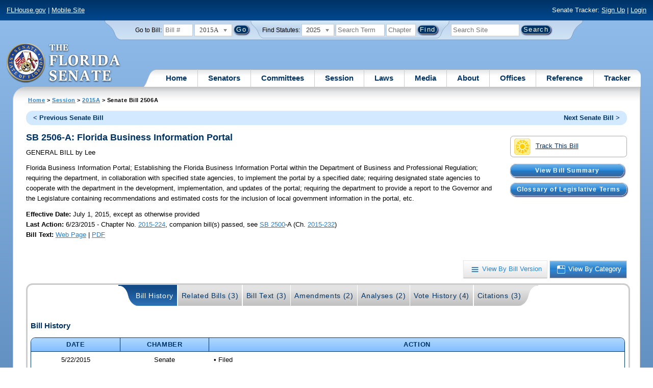

--- FILE ---
content_type: text/html; charset=utf-8
request_url: https://flsenate.gov/Session/Bill/2015A/2506A/?StartTab=Analyses
body_size: 69805
content:
<!DOCTYPE html>

<html class="no-js">

<head>
    <meta charset="utf-8" />
    <link rel="apple-touch-icon" href="/Content/img/apple-touch-icon.png">
    <link rel="apple-touch-icon" sizes="72x72" href="/Content/img/apple-touch-icon-72x72-precomposed.png">
    <link rel="apple-touch-icon" sizes="57x57" href="/Content/img/apple-touch-icon-57x57-precomposed.png">
    <link rel="apple-touch-icon" sizes="114x114" href="/Content/img/apple-touch-icon-114x114-precomposed.png">
    <title>
    Senate Bill 2506A (2015A) - The Florida Senate
</title>
    <link href="/Content/css/styles.css" rel="stylesheet" type="text/css" media="screen" />
    <link href="/Content/css/print.css" rel="stylesheet" type="text/css" media="print" />
    <link href="/Content/css/chosen.css" rel="stylesheet" type="text/css" />
    
    <link href="/Areas/Session/css/billdetails.css" rel="stylesheet" type="text/css" media="all" />
    <link href="/Content/themes/base/all.css" rel="stylesheet" type="text/css" media="screen" />




<script src="/Scripts/GoogleAnalytics.js"></script>

<script>
    initializeGoogleAnalytics('https://www.googletagmanager.com/gtag/js?id=', 'G-8CSBCL4LLF');
</script>

<script>
    initializeGoogleAnalytics('https://www.googletagmanager.com/gtag/js?id=', 'G-ZLT62P38CF');
</script>



</head>
<body>

    <!-- Transparent image to track how many users have JavaScript disabled -->
    <noscript><img src="/usercontent/img/icons/TransparentDot.gif" /></noscript>

    <script src="/Scripts/jquery-3.7.1.js"></script>
<script src="/Scripts/modernizr-2.6.2-respond-1.1.0.min.js"></script>
<script src="/Scripts/jquery.colorbox-min.js"></script>
<script src="/Scripts/jquery.placeholder.js"></script>
<script src="/Scripts/PhotoViewer.js"></script>
<script src="/Scripts/Tracker.js"></script>
<script src="/Scripts/chosen.jquery.js"></script>


    <!-- Htop: begin -->
    <div class="noindex">
        <!--noindex class tells Site Search Crawler to ignore html inside this tag-->

        <p id="skip"><a href="#menu">Skip to Navigation</a> | <a href="#main">Skip to Main Content</a> | <a href="#footer">Skip to Site Map</a></p>

        <div id="htop" class="grid-100 grid-parent clearfix">

            <p class="grid-50"><a href="http://www.flhouse.gov" id="FLHouseLink">FLHouse.gov</a> | <a class="GAMobile" href="/MobileSite">Mobile Site</a></p>
                <p class="grid-50 righttext">Senate Tracker: <a href="/Tracker/Signup">Sign Up</a> | <a href="/Tracker/Login">Login</a> </p>

        </div>
    </div>
    <!-- Htop: end -->
    <!-- Watch Session: end -->
    <div class="grid-container">
        <div class="grid-100">
            <div class="header-container">
                <!-- Search box: begin -->
                <div class="noindex">
                    <!--noindex class tells Site Search Crawler to ignore html inside this tag-->
                    <div id="searchbox">
                        <!--Go to Bill-->
                        <form action="/Session/Bill" method="post" class="form-inline">
                            <input name="__RequestVerificationToken" type="hidden" value="-37Mi77T1DVbPgCV30z53_Xya3TWImE71rYHzZzuhQrXuNSvTqzzKaFWn_uTDB9GTONapeHO0CZxgo9yUOxR85BAMIl24DmKZ1iMN88ptHY1" />
                            <span>
                                <label for="BillNumber">Go to Bill:</label>
                            </span>
                            <input type="search" class="input-mini-em" name="BillNumber" id="BillNumber" placeholder="Bill #">
                            <label class="print" for="billYear">Year:</label>
                                <select name="SessionYear" id="billYear" class="aytdropdown">
                <option value="2026">2026</option>
                <option value="2025">2025</option>
                <option value="2025C">2025C</option>
                <option value="2025B">2025B</option>
                <option value="2025A">2025A</option>
                <option value="2024O">2024 Org.</option>
                <option value="2024">2024</option>
                <option value="2023C">2023C</option>
                <option value="2023">2023</option>
                <option value="2023B">2023B</option>
                <option value="2022A">2022A</option>
                <option value="2022O">2022 Org.</option>
                <option value="2022D">2022D</option>
                <option value="2022C">2022C</option>
                <option value="2022">2022</option>
                <option value="2021B">2021B</option>
                <option value="2021A">2021A</option>
                <option value="2021">2021</option>
                <option value="2020O">2020 Org.</option>
                <option value="2020">2020</option>
                <option value="2019I">2019 I</option>
                <option value="2019">2019</option>
                <option value="2018O">2018 Org.</option>
                <option value="2018">2018</option>
                <option value="2017A">2017A</option>
                <option value="2017">2017</option>
                <option value="2016O">2016 Org.</option>
                <option value="2016">2016</option>
                <option value="2015C">2015C</option>
                <option value="2015B">2015B</option>
                <option value="2015A" selected="selected">2015A</option>
                <option value="2015">2015</option>
                <option value="2014O">2014 Org.</option>
                <option value="2014A">2014A</option>
                <option value="2014">2014</option>
                <option value="2013">2013</option>
                <option value="2012O">2012 Org.</option>
                <option value="2012B">2012B</option>
                <option value="2012">2012</option>
                <option value="2011">2011</option>
                <option value="2010A">2010A</option>
                <option value="2010O">2010 Org.</option>
                <option value="2010C">2010C</option>
                <option value="2010">2010</option>
                <option value="2009B">2009B</option>
                <option value="2009">2009</option>
                <option value="2009A">2009A</option>
                <option value="2008O">2008 Org.</option>
                <option value="2008">2008</option>
                <option value="2007D">2007D</option>
                <option value="2007C">2007C</option>
                <option value="2007B">2007B</option>
                <option value="2007">2007</option>
                <option value="2007A">2007A</option>
                <option value="2006O">2006 Org.</option>
                <option value="2006">2006</option>
                <option value="2005B">2005B</option>
                <option value="2005">2005</option>
                <option value="2004A">2004A</option>
                <option value="2004O">2004 Org.</option>
                <option value="2004">2004</option>
                <option value="2003E">2003E</option>
                <option value="2003D">2003D</option>
                <option value="2003C">2003C</option>
                <option value="2003B">2003B</option>
                <option value="2003A">2003A</option>
                <option value="2003">2003</option>
                <option value="2002O">2002 Org.</option>
                <option value="2002E">2002E</option>
                <option value="2002D">2002D</option>
                <option value="2002">2002</option>
                <option value="2001C">2001C</option>
                <option value="2001B">2001B</option>
                <option value="2001">2001</option>
                <option value="2001A">2000A (Dec.)</option>
                <option value="2000O">2000 Org.</option>
                <option value="2000">2000</option>
                <option value="2000A">2000A (Jan.)</option>
                <option value="1999">1999</option>
                <option value="1998O">1998 Org</option>
                <option value="1998">1998</option>
    </select>


                            <input type="hidden" name="FromGoToBill" value="True" />
                            <input type="submit" value="Go" class="blue button round">
                        </form>
                        <input type="hidden" id="DefaultSessionYear" value="" /> 
                        <!-- Search Statutes -->
                        <form action="/Laws/Statutes" method="post" class="form-inline statuebox">
                            <input name="__RequestVerificationToken" type="hidden" value="3FcRKek-n7BkL7b59G6HDi4a_MaXDN0O0YQ-p7DN9W0bpf15NUjstdDpDWmBiIYTN65y7ZcZqkd7VKZDxkYeCJiLsaixyotaLNXDOgC2hKk1" />
                            <span>Find Statutes:</span>
                            <label class="print" for="statuteYear">Year:</label>
                                <select name="StatuteYear" id="statuteYear" class="aytdropdown">
            <option value="2025">2025</option>
            <option value="2024">2024</option>
            <option value="2023">2023</option>
            <option value="2022">2022</option>
            <option value="2021">2021</option>
            <option value="2020">2020</option>
            <option value="2019">2019</option>
            <option value="2018">2018</option>
            <option value="2017">2017</option>
            <option value="2016">2016</option>
            <option value="2015">2015</option>
            <option value="2014">2014</option>
            <option value="2013">2013</option>
            <option value="2012">2012</option>
            <option value="2011">2011</option>
            <option value="2010">2010</option>
            <option value="2009">2009</option>
            <option value="2008">2008</option>
            <option value="2007">2007</option>
            <option value="2006">2006</option>
            <option value="2005">2005</option>
            <option value="2004">2004</option>
            <option value="2003">2003</option>
            <option value="2002">2002</option>
            <option value="2001">2001</option>
            <option value="2000">2000</option>
            <option value="1999">1999</option>
            <option value="1998">1998</option>
            <option value="1997">1997</option>
    </select>


                            <input type="search" name="StatuteSearchQuery" class="input-small-em" placeholder="Search Term">
                            <label class="print" for="statuteChap">Within Chapter:</label>
                            <input type="search" name="GoToChapter" id="statuteChap" class="input-mini-em" placeholder="Chapter">
                            <input type="submit" value="Find" class="blue button round">
                        </form>

                        <!--Search Flsenate.gov-->
                        <form accept-charset="utf-8" action="/search/results" class="form-inline" method="get">
                            <input type="search" autocomplete="off" class="input-medium-em" name="q" title="search" id="searchQuery" placeholder="Search Site">
                            <input type="submit" value="Search" class="blue button round">
                        </form>
                    </div>
                </div>
                <noscript>
                    <p class="right centertext redtext mar-bot0 width50" style="margin-top:3em;">Javascript must be enabled for site search.</p>
                </noscript>
                <!-- Search box: end -->
                <header class="wrapper clearfix">
                    <h1 class="print">The Florida Senate</h1>
                    <div id="logo">
                        <a href="/" class="logo sealsImg"></a>
                    </div>

                    <!-- Menu:start -->
                    <nav>
                        <ul id="menu">
                            <li class="first">
                                <a href="/">Home</a>
                            </li>

                            <li>
                                <a href="/Senators" class="drop">Senators</a>
                                <div class="dropdown_1column">
                                    <div class="col_1">
                                        <p><a href="/Senators">Senator List</a></p>
                                        <p><a href="/Senators/Find">Find Your Legislators</a></p>
                                        <p><a href="/Senators/Districts">District Maps</a></p>
                                        <p><a href="/Senators/VoteDisclosures">Vote Disclosures</a></p>
                                    </div>
                                </div>
                            </li>

                            <li>
                                <a href="/Committees" class="drop">Committees</a>
                                <div class="dropdown_1column">
                                    <div class="col_1">
                                        <p><a href="/Committees">Committee List</a></p>
                                        <p>
                                            <a href="/Committees/Publications">
                                                Committee<br />
                                                Publications
                                            </a>
                                        </p>
                                    </div>
                                </div>
                            </li>

                            <li>
                                <a href="/Session" class="drop">Session</a>
                                <div class="dropdown_3columns">
                                    <div class="col_1">
                                        <p><a href="/Session/Bills">Bills</a></p>
                                        <p><a href="/Session/Calendars">Calendars</a></p>
                                        <p><a href="/Session/Journals">Journals</a></p>
                                    </div>
                                    <div class="col_1">
                                        <p><a href="/Session/Appropriations">Appropriations</a></p>
                                        <p><a href="/Session/Conferences">Conferences</a></p>
                                        <p><a href="/Session/Reports">Reports</a></p>
                                    </div>
                                    <div class="col_1">
                                        <p><a href="/Session/ExecutiveAppointments">Executive Appointments</a></p>
                                        <p><a href="/Session/ExecutiveSuspensions">Executive Suspensions</a></p>
                                        <p><a href="/Session/Redistricting">Redistricting</a></p>
                                    </div>
                                </div>
                            </li>

                            <li>
                                <a href="/Laws" class="drop">Laws</a>
                                <div class="dropdown_2columns">
                                    <div class="col_1">
                                        <p><a href="/Laws/Statutes">Statutes</a></p>
                                        <p>
                                            <a href="/Search/StatuteSearchTips">
                                                Help Searching<br>
                                                Statutes
                                            </a>
                                        </p>
                                        <p><a href="/Laws/Constitution">Constitution</a></p>
                                    </div>
                                    <div class="col_1">
                                        <p><a href="http://laws.flrules.org/">Laws of Florida <span class="newWindowIco16 commonIco"></span></a></p>
                                        <p><a href="http://www.leg.state.fl.us/cgi-bin/View_Page.pl?Tab=info_center&Submenu=2&File=index.html&Directory=portal/legistore/&Location=app">Order - Legistore <span class="newWindowIco16 commonIco"></span></a></p>
                                    </div>
                                </div>
                            </li>

                            <li>
                                <a href="/Media" class="drop">Media</a>
                                <div class="dropdown_2columns">
                                    <div class="col_1">
                                        <p>
                                            <a href="/Media/VideoSchedule">
                                                Video Broadcast<br>
                                                Schedule
                                            </a>
                                        </p>
                                        <p><a href="/Media/Publications">Publications</a></p>
                                    </div>
                                    <div class="col_1">
                                        <p><a href="/Media/Videos">Videos</a></p>
                                        <p><a href="/Media/Topics">Topics</a></p>
                                    </div>
                                </div>
                            </li>

                            <li>
                                <a href="/About" class="drop">About</a>
                                <div class="dropdown_2columns">
                                    <div class="col_1">
                                        <p><a href="/About/Employment">Employment</a></p>
                                        <p><a href="/About/Accessibility">Accessibility</a></p>
                                    </div>
                                    <div class="col_1">
                                        <p><a href="/About/Visit">Visit Us</a> </p>
                                        <p><a href="/About/Contact">Contact Us</a></p>
                                        <p><a href=" https://senatepages.flsenate.gov/">Page Program</a></p>
                                    </div>
                                </div>
                            </li>

                            <li>
                                <a href="/Offices" class="drop">Offices</a>
                                <div class="dropdown_2columns align_right">
                                    <div class="col_1">
                                        <p><a href="/Offices/President">President's Office </a></p>
                                        <p><a href="/Offices/Majority">Majority Office</a></p>
                                    </div>
                                    <div class="col_1">
                                        <p><a href="/Offices/Minority">Minority Office</a></p>
                                        <p><a href="/Offices/Secretary">Secretary's Office </a></p>
                                    </div>
                                </div>
                            </li>

                            <li>
                                <a href="/Reference" class="drop">Reference</a>
                                <div class="dropdown_2columns align_right">
                                    <div class="col_1">
                                        <p><a href="/Reference/Glossary">Glossary</a></p>
                                        <p><a href="/Reference/FAQ">FAQ</a></p>
                                        <p><a href="/Reference/Help">Help</a></p>
                                        <p><a href="/Reference/Links">Links</a></p>
                                        <p><a href="/Search/SiteSearchTips">Search Tips</a></p>
                                    </div>
                                    <div class="col_1">
                                        <p><a href="/Reference/Publications">Publications</a></p>
                                        <p><a href="/Reference/SenateRules">Rules</a></p>
                                        <p><a href="/Reference/Publications/SenateHandbooks">Handbooks</a></p>
                                        <p><a href="/Reference/AdvisoryOpinions">Advisory Opinions</a></p>
                                        <p><a href="/Reference/PublicRecords">Public Records</a></p>
                                    </div>
                                </div>
                            </li>

                            <li class="last">
                                <a href="/Tracker">Tracker</a>
                                <div class="dropdown_1column align_right">
                                    <div class="col_1">

                                            <p><a href="/Tracker/Login">Login</a></p>
                                            <p><a href="/Tracker/Signup">Sign Up</a></p>
                                        <p><a href="/Tracker/Help">Tracker Help</a></p>
                                    </div>
                                </div>
                            </li>
                        </ul>
                    </nav>
                    <!-- Menu:end -->
                </header>
            </div>
            <div id="main" class="grid-100">
                <div class="main wrapper clearfix">
                    


                    
    <div id="breadcrumbs">
        <a href="/">Home</a> &gt; <a href="/Session">Session</a> &gt; <a href="/Session/Bills/2015A">2015A</a> &gt; Senate Bill 2506A
    </div>

                    

<div class="grid-100">
    

<div id="prevNextBillNav" class="rounded">
    <ul class="inline">
        <li id="prevBill"><a href="/Session/Bill/2015A/2504A/ByCategory" id="prevBillLink" class="left">&lt; Previous Senate Bill</a></li>
                <li id="nextBill" class="right "><a href="/Session/Bill/2015A/2508A/ByCategory" id="nextBillLink">Next Senate Bill &gt;</a> </li>
    </ul>
</div>  <span class="clear"></span>

<div class="right mar1em-bot mar2em-left">
    
    <p class="imgBtn"><a href="/Tracker/Track?key=1_18551" id="trackerLink"><span class="trackIco32 commonIco middle pad-right-half-em"></span>Track This Bill</a></p>
        <p class="pad-top-half-em noPrint"><a class="blue button buttonBig rounded" style="padding: .5em 4.1em;" href="/Committees/BillSummaries/2015A/html/2506">View Bill Summary</a></p>
    <p class="pad-top-half-em noPrint"><a class="blue button buttonBig rounded " href="/Reference/Glossary/">Glossary of Legislative Terms</a></p>
</div>
<h2>SB 2506-A: Florida Business Information Portal</h2>

<p>
    GENERAL BILL
    <span>by</span>
    
Lee</p>
<p class="width80">
    <span>Florida Business Information Portal;</span>  Establishing the Florida Business Information Portal within the Department of Business and Professional Regulation; requiring the department, in collaboration with specified state agencies, to implement the portal by a specified date; requiring designated state agencies to cooperate with the department in the development, implementation, and updates of the portal; requiring the department to provide a report to the Governor and the Legislature containing recommendations and estimated costs for the inclusion of local government information in the portal, etc. 
</p>
<div id="snapshot" class="grid-100 top">
    
    <div class="grid-60 top pad-left0">
        
        <span class="bold">Effective Date: </span><span>July 1, 2015, except as otherwise provided<br></span>
                <span class="bold">Last Action:</span>
        6/23/2015
         -
        Chapter No. <a href= http://laws.flrules.org/2015/224 target="_blank">2015-224</a>, companion bill(s) passed, see <a href="/Session/Bill/2015A/2500">SB 2500</a>-A (Ch. <a href= http://laws.flrules.org/2015/232 target="_blank">2015-232</a>)<br>

        <span class="bold">Bill Text:</span>
        <a href="/Session/Bill/2015A/2506A/BillText/er/HTML" target="_blank" class="lnk_BillTextHTML" data-sessionYear="2015A" data-chamber="Senate">Web Page</a>
                 | 
                <a href="/Session/Bill/2015A/2506A/BillText/er/PDF" target="_blank" class="lnk_BillTextPDF" data-sessionYear="2015A" data-chamber="Senate">PDF</a>
        <br>
    </div>
    

    <div class="grid-40 top">
        
    </div>
</div>

<br class="clear" />
    
    <br class="clear" />
    
    <div class="btn-group noPrint" style="margin-top: -10px">
        <p class="righttext">
            <a id="byVersion" class="btn" title="View By Bill Version" href="/Session/Bill/2015A/2506A/ByVersion"><span class="byVersionB">View By Bill Version</span></a>
            <a id="byCategory" class="btn selected" title="View By Category" href="/Session/Bill/2015A/2506A/ByCategory"><span class="byCategoryW">View By Category</span></a>
        </p>
    </div>
    <div class="tabbox rounded" id="tabContainer">
        <div class="tabBg">
            <ul class="tabs" id="BillPageTabNavigation">
                <li class="first"><a class="selected" href="/Session/Bill/2015A/2506A/?StartTab=BillHistory#BillHistory" id="optionBillHistory" data-default="true" data-name="BillHistory" data-contentdiv="tabBodyBillHistory">Bill History</a></li>
                <li><a href="/Session/Bill/2015A/2506A/?StartTab=RelatedBills#RelatedBills" id="optionRelatedBills" data-default="false" data-name="RelatedBills" data-contentdiv="tabBodyRelatedBills">Related Bills (3)</a></li>
                <li><a href="/Session/Bill/2015A/2506A/?StartTab=BillText#BillText" id="optionBillText" data-default="false" data-name="BillText" data-contentdiv="tabBodyBillText">Bill Text (3)</a></li>
                <li><a href="/Session/Bill/2015A/2506A/?StartTab=Amendments#Amendments" id="optionAmendments" data-default="false" data-name="Amendments" data-contentdiv="tabBodyAmendments">Amendments (2)</a></li>
                <li><a href="/Session/Bill/2015A/2506A/?StartTab=Analyses#Analyses" id="optionAnalyses" data-default="false" data-name="Analyses" data-contentdiv="tabBodyAnalyses">Analyses (2)</a></li>
                <li><a href="/Session/Bill/2015A/2506A/?StartTab=VoteHistory#VoteHistory" id="optionVoteHistory" data-default="false" data-name="VoteHistory" data-contentdiv="tabBodyVoteHistory">Vote History (4)</a></li>
                <li class="last"><a href="/Session/Bill/2015A/2506A/?StartTab=Citations#Citations" id="optionCitations" data-default="false" data-name="Citations" data-contentdiv="tabBodyCitations">Citations (3) </a></li>
            </ul>
        </div>
        <div class="tabbody " id="tabBodyBillHistory">
            <div id="BillHistory"></div>
            <br class="clear">
            <h4>Bill History</h4>
            <table class="tbl width100">
                <thead>
                    <tr>
                        <th class="width15">Date</th>
                        <th class="width15">Chamber</th>
                        <th>Action</th>
                    </tr>
                </thead>
                <tbody>
                        <tr>
                            <td class="centertext">5/22/2015</td>
                            <td class="centertext">Senate</td>
                            <td style="padding-left: 10px;">
                                    &bull; Filed<br>
                            </td>
                        </tr>
                        <tr>
                            <td class="centertext">6/1/2015</td>
                            <td class="centertext">Senate</td>
                            <td style="padding-left: 10px;">
                                    &bull; Introduced -SJ 4 <br>
                                    &bull; Referred to Appropriations -SJ 4 <br>
                                    &bull; Withdrawn from Appropriations -SJ 8 <br>
                                    &bull; Placed on Calendar, on 2nd reading -SJ 8 <br>
                                    &bull; Read 2nd time -SJ 8 <br>
                                    &bull; Read 3rd time -SJ 8 <br>
                                    &bull; Passed; YEAS 35 NAYS 0 -SJ 8 <br>
                                    &bull; The Senate requests that the House pass the bill as passed by the Senate or agree to include the bill in the Budget Conference -SJ 13 <br>
                            </td>
                        </tr>
                        <tr>
                            <td class="centertext">6/1/2015</td>
                            <td class="centertext">House</td>
                            <td style="padding-left: 10px;">
                                    &bull; In Messages<br>
                            </td>
                        </tr>
                        <tr>
                            <td class="centertext">6/3/2015</td>
                            <td class="centertext">House</td>
                            <td style="padding-left: 10px;">
                                    &bull; Referred to Calendar -HJ 14 <br>
                                    &bull; Received -HJ 14 <br>
                                    &bull; Placed on Special Order Calendar, 06/04/15<br>
                            </td>
                        </tr>
                        <tr>
                            <td class="centertext">6/4/2015</td>
                            <td class="centertext">House</td>
                            <td style="padding-left: 10px;">
                                    &bull; Read 2nd time -HJ 23 <br>
                                    &bull; Amendment(s) adopted (040287) -HJ 24 <br>
                                    &bull; Read 3rd time -HJ 24 <br>
                                    &bull; Passed as amended; YEAS 106 NAYS 0 -HJ 24 <br>
                                    &bull; Refused to pass the Senate bill as passed by the Senate and acceded to the request for conference -HJ 72 <br>
                            </td>
                        </tr>
                        <tr>
                            <td class="centertext">6/4/2015</td>
                            <td class="centertext">Senate</td>
                            <td style="padding-left: 10px;">
                                    &bull; In returning messages<br>
                            </td>
                        </tr>
                        <tr>
                            <td class="centertext">6/5/2015</td>
                            <td class="centertext">House</td>
                            <td style="padding-left: 10px;">
                                    &bull; Conference Committee appointed: Representatives Corcoran (Chair), Boyd (Vice Chair), Nunez (Chair), Baxley, Caldwell, Eagle, Passidomo, Plasencia, Raulerson, Antone, Campbell, Dudley, Narain, Albritton (At Large), Diaz, J. (At Large), Eisnaugle (At Large), Fresen (At Large), Gaetz (At Large), Goodson (At Large), Hudson (At Large), Ingram (At Large), McBurney (At Large), Metz (At Large), Oliva (At Large), O'Toole (At Large), Porter (At Large), Raschein (At Large), Wood (At Large), Young (At Large), Clarke-Reed (At Large), Cruz (At Large), Jones, M. (At Large), Pafford (At Large), Richardson (At Large), Rouson (At Large), Stafford (At Large), Williams (At Large) -HJ 88 <br>
                            </td>
                        </tr>
                        <tr>
                            <td class="centertext">6/5/2015</td>
                            <td class="centertext">Senate</td>
                            <td style="padding-left: 10px;">
                                    &bull; Conference Committee appointed: Appropriations Conference Committee: Lee (Chair), Benacquisto (Vice Chair), Flores (At Large), Galvano (At Large), Grimsley (At Large), Joyner (At Large), Margolis (At Large), Richter (At Large), Simmons (At Large), Smith (At Large); Appropriations Conference Committee on Criminal and Civil Justice/Justice: Negron (Chair), Bradley, Evers, Flores, Hutson, Joyner; Appropriations Conference Committee on Education/Education: Gaetz (Chair), Bullard, Galvano, Legg, Montford, Simmons, Stargel; Appropriations Conference Committee on General Government/Government Operations: Hays (Chair), Altman, Braynon, Dean, Margolis, Simpson; Appropriations Conference Committee on Health and Human Services/Health Care: Garcia (Chair), Bean, Benacquisto, Grimsley, Richter, Smith, Sobel; Appropriations Conference Committee on Transportation, Tourism, and Economic Development/Transportation and Economic Development: Latvala (Chair), Brandes, Clemens, Detert, Diaz de la Portilla, Gibson, Hukill, Sachs, Thompson  -SJ 19 <br>
                            </td>
                        </tr>
                        <tr>
                            <td class="centertext">6/19/2015</td>
                            <td class="centertext">Senate</td>
                            <td style="padding-left: 10px;">
                                    &bull; Conference Committee Report received -SJ 58 <br>
                                    &bull; Conference Committee Report adopted (303338) -SJ 59 <br>
                                    &bull; Passed as amended by Conference Committee Report; YEAS 37 NAYS 0 -SJ 59 <br>
                            </td>
                        </tr>
                        <tr>
                            <td class="centertext">6/19/2015</td>
                            <td class="centertext">House</td>
                            <td style="padding-left: 10px;">
                                    &bull; In returning messages<br>
                                    &bull; Conference Committee Report considered -HJ 313 <br>
                                    &bull; Conference Committee Report adopted (303338) -HJ 314 <br>
                                    &bull; Passed as amended by Conference Committee Report; YEAS 113 NAYS 0 -HJ 314 <br>
                            </td>
                        </tr>
                        <tr>
                            <td class="centertext">6/19/2015</td>
                            <td class="centertext">Senate</td>
                            <td style="padding-left: 10px;">
                                    &bull; Ordered engrossed, then enrolled -SJ 334 <br>
                            </td>
                        </tr>
                        <tr>
                            <td class="centertext">6/19/2015</td>
                            <td class="centertext"></td>
                            <td style="padding-left: 10px;">
                                    &bull; Signed by Officers and presented to Governor<br>
                            </td>
                        </tr>
                        <tr>
                            <td class="centertext">6/23/2015</td>
                            <td class="centertext"></td>
                            <td style="padding-left: 10px;">
                                    &bull; Approved by Governor<br>
                                    &bull; Chapter No. <a href= http://laws.flrules.org/2015/224 target="_blank">2015-224</a>, companion bill(s) passed, see <a href="/Session/Bill/2015A/2500">SB 2500</a>-A (Ch. <a href= http://laws.flrules.org/2015/232 target="_blank">2015-232</a>)<br>
                            </td>
                        </tr>
                </tbody>
            </table>
        </div>
        <div class="tabbody " id="tabBodyRelatedBills" style="display:none">
            <div id="RelatedBills"></div>
            <br class="clear">
            <h4>Related Bills</h4>
                <table class="tbl">
                    <thead>
                        <tr>
                            <th>Bill Number</th>
                            <th>Subject</th>
                            <th>Filed By</th>
                            <th>
                                Relationship
                                
                            </th>
                            <th>Last Action and Location</th>
                                <th>Track Bills</th>
                        </tr>
                    </thead>
                    <tbody>
                            <tr>
                                <td>
                                    <a href="/Session/Bill/2015A/13A">H 13A</a>
                                </td>
                                <td>Florida Business Information Portal</td>
                                <td class="centertext">Nunez</td>
                                <td class="centertext">Similar</td>
                                <td>
                                    Last Action: 6/4/2015 H Laid on Table, companion bill(s) passed, see SB 2506-A (Ch. 2015-224), SB 2500-A (Ch. 2015-232) -HJ 72 
                                        <br />
                                        Location: Laid on Table
                                </td>
                                    <td class="centertext trackerLink" data-key="13A">
                                            <a class="trackerLink" href="/Tracker/Track/1_18567" data-userSubscriptionId="0" data-trackKey="1_18567">
                                                <img src="/Content/img/icons/individualIcons/commonSprite/track-this.png" alt="Track This Bill" />
                                            </a>
                                    </td>
                            </tr>
                            <tr>
                                <td>
                                    <a href="/Session/Bill/2015A/1A">H 1A</a>
                                </td>
                                <td>General Appropriations Act</td>
                                <td class="centertext">Corcoran</td>
                                <td class="centertext">Compare</td>
                                <td>
                                    Last Action: 6/4/2015 H Laid on Table, companion bill(s) passed, see SB 2500-A (Ch. 2015-232), SB 2502-A (Ch. 2015-222), SB 2504-A (Ch. 2015-223), SB 2506-A (Ch. 2015-224), SB 2508-A (Ch. 2015-225), SB 2510-A (Ch. 2015-226), SB 2512-A (Ch. 2015-227), SB 2514-A (Ch. 2015-228), SB 2516-A (Ch. 2015-229), SB 2520-A (Ch. 2015-230), SB 2522-A (Ch. 2015-231) -HJ 72 
                                        <br />
                                        Location: Laid on Table
                                </td>
                                    <td class="centertext trackerLink" data-key="1A">
                                            <a class="trackerLink" href="/Tracker/Track/1_18571" data-userSubscriptionId="0" data-trackKey="1_18571">
                                                <img src="/Content/img/icons/individualIcons/commonSprite/track-this.png" alt="Track This Bill" />
                                            </a>
                                    </td>
                            </tr>
                            <tr>
                                <td>
                                    <a href="/Session/Bill/2015A/2500A">S 2500A</a>
                                        <span>(er)</span>
                                </td>
                                <td>Appropriations</td>
                                <td class="centertext">Lee</td>
                                <td class="centertext">Compare</td>
                                <td>
                                    Last Action: 3/16/2016 S Line Item Veto message transmitted to Secretary of State
                                        <br />
                                        Location: In committee/council (RC)
                                </td>
                                    <td class="centertext trackerLink" data-key="2500A">
                                            <a class="trackerLink" href="/Tracker/Track/1_18548" data-userSubscriptionId="0" data-trackKey="1_18548">
                                                <img src="/Content/img/icons/individualIcons/commonSprite/track-this.png" alt="Track This Bill" />
                                            </a>
                                    </td>
                            </tr>
                    </tbody>
                </table>
        </div>
        <div class="tabbody " id="tabBodyBillText" style="display:none">
            <div id="BillText"></div>

            <br class="clear">
            <h4 id="BillText">Bill Text</h4>
            <table class="tbl">
                <thead>
                        <tr>
                            <th class="width33">Version</th>
                            <th class="width33">Posted</th>
                            <th class="width33">Format</th>
                        </tr>
                </thead>
                <tbody>
                        <tr>
                            <td class="lefttext">S 2506A Filed</td>
                            <td class="centertext">5/22/2015 12:46 PM</td>
                            <td class="centertext">
                                    <a href="/Session/Bill/2015A/2506A/BillText/Filed/HTML" target="_blank" title="Web Page Bill Text for 2506A" class="lnk_BillTextHTML" data-sessionyear="2015A" data-chamber="Senate">Web Page</a>
                                                                     | 
                                                                    <a href="/Session/Bill/2015A/2506A/BillText/Filed/PDF" target="_blank" title="PDF Bill Text for 2506A" class="lnk_BillTextPDF" data-sessionyear="2015A" data-chamber="Senate">PDF</a>
                            </td>
                        </tr>
                        <tr>
                            <td class="lefttext">S 2506A e1</td>
                            <td class="centertext">6/19/2015 7:24 PM</td>
                            <td class="centertext">
                                    <a href="/Session/Bill/2015A/2506A/BillText/e1/HTML" target="_blank" title="Web Page Bill Text for 2506A" class="lnk_BillTextHTML" data-sessionyear="2015A" data-chamber="Senate">Web Page</a>
                                                                     | 
                                                                    <a href="/Session/Bill/2015A/2506A/BillText/e1/PDF" target="_blank" title="PDF Bill Text for 2506A" class="lnk_BillTextPDF" data-sessionyear="2015A" data-chamber="Senate">PDF</a>
                            </td>
                        </tr>
                        <tr>
                            <td class="lefttext">S 2506A er</td>
                            <td class="centertext">6/19/2015 8:33 PM</td>
                            <td class="centertext">
                                    <a href="/Session/Bill/2015A/2506A/BillText/er/HTML" target="_blank" title="Web Page Bill Text for 2506A" class="lnk_BillTextHTML" data-sessionyear="2015A" data-chamber="Senate">Web Page</a>
                                                                     | 
                                                                    <a href="/Session/Bill/2015A/2506A/BillText/er/PDF" target="_blank" title="PDF Bill Text for 2506A" class="lnk_BillTextPDF" data-sessionyear="2015A" data-chamber="Senate">PDF</a>
                            </td>
                        </tr>
                </tbody>
            </table>
        </div>

        <div class="tabbody " id="tabBodyAmendments" style="display:none">
            <div id="Amendments"></div>
            <br class="clear">
            <div id="CommitteeAmendment">

                <h4 id="Amendments">Committee Amendments</h4>

                <div id="CommitteeAmendmentASC" class="List">

                        <span>No Committee Amendments Available</span>
                </div>
            </div>

            <div id="FloorAmendment">
                <h4>Floor Amendments</h4>
                <div id="FloorAmendmentASC" class="List">
                                <table class="tbl width100 caption" style="width: 100%">
                                    <caption>S 2506A Filed</caption>
                                    <thead class="caption">
                                        <tr>
                                            <th>Amendments</th>
                                            <th>Sponsor</th>
                                            <th>Filed</th>
                                            <th>Last Floor Action</th>
                                            <th>Format</th>
                                        </tr>
                                    </thead>
                                    <tbody>
                                        <tr>
    <td class="leftText">
        040287 - Strike All Amendment <br />
        <span style="margin-left: 55px"> 	Remove everything after the enacting clause and insert: </span>
        
    </td>

    <td class="centertext">

Nunez    </td>

    <td class="centertext">
        6/2/2015 <br><span class="nowrap"> 3:29 PM</span>
    </td>

    <td class="centertext">
        House: 
        Recede
         <br />6/19/2015
    </td>

    <td class="centertext">
                <a href=/Session/Bill/2015A/2506/Amendment/040287/PDF target="_blank" Title="PDF for Committee Amendment 040287" class="lnk_AmendmentPDF" data-sessionYear="2015A" data-chamber="H">PDF</a>
    </td>



</tr>
<tr>
    <td class="leftText">
        303338 - Conference Committee Amendment <br />
        <span style="margin-left: 55px"> Delete everything after the enacting clause and insert: </span>
        
    </td>

    <td class="centertext">

    </td>

    <td class="centertext">
        6/17/2015 <br><span class="nowrap"> 10:18 AM</span>
    </td>

    <td class="centertext">
        House: 
        Concur
         <br />6/19/2015
    </td>

    <td class="centertext">
        <a href=/Session/Bill/2015A/2506/Amendment/303338/HTML target="_blank" Title="Web Page for Committee Amendment 303338" class="lnk_AmendmentHTML" data-sessionYear="2015A" data-chamber="S">Web Page</a>
        <br>
                <a href=/Session/Bill/2015A/2506/Amendment/303338/PDF target="_blank" Title="PDF for Committee Amendment 303338" class="lnk_AmendmentPDF" data-sessionYear="2015A" data-chamber="S">PDF</a>
    </td>



</tr>

                                        
                                        
                                    </tbody>
                                </table>
                </div>
            </div>
        </div>
        <div class="tabbody " id="tabBodyAnalyses" style="display:none">
            <div id="Analyses"></div>
            <br class="clear">
            <h4 id="Analysis">Bill Analyses</h4>
                <table class="tbl width100">
                    <thead>
                        <tr>
                            <th>Type</th>
                            <th>Analysis</th>
                            <th>Author</th>
                            <th>Posted</th>
                            <th>Format</th>
                        </tr>
                    </thead>
                    <tbody>
                            <tr>
                                <td class="centertext">Bill Analysis</td>
                                <td class="centertext">
                                        S 2506A 
                                </td>
                                <td class="centertext">
                                    Appropriations
                                                    (Post-Meeting)                                </td>
                                <td class="centertext">5/28/2015 4:37 PM</td>
                                <td class="centertext">
                                    <a href="/Session/Bill/2015A/2506A/Analyses/2015s2506A.ap.PDF" target="_blank">PDF</a>
                                </td>
                            </tr>
                            <tr>
                                <td class="centertext">Conference Report</td>
                                <td class="centertext">
                                        S 2506A 
                                </td>
                                <td class="centertext">
                                    Appropriations Conference Committee
                                                    (Post-Meeting)                                </td>
                                <td class="centertext">6/18/2015 10:53 AM</td>
                                <td class="centertext">
                                    <a href="/Session/Bill/2015A/2506A/Analyses/S2506A Conference Report.PDF" target="_blank">PDF</a>
                                </td>
                            </tr>
                    </tbody>
                </table>
        </div>

        <div class="tabbody " id="tabBodyVoteHistory" style="display:none">
            <div id="VoteHistory"></div>
            <br class="clear">
            <h4>Vote History - Committee</h4>
                <span>No Committee Vote History Available</span>

            <h4 id="Votes">Vote History - Floor</h4>
                <table class="tbl">
                    <thead>
                        <tr>
                            <th>Vote</th>
                            <th class="width30">Date</th>
                            <th class="width20">Chamber</th>
                            <th>Result</th>
                        </tr>
                    </thead>
                    <tbody>
                            <tr>
                                <td class="lefttext">
                                    S 2506A Filed
                                </td>
                                <td class="centertext">6/1/2015 1:27 PM</td>

                                <td class="centertext"> Senate</td>
                                <td class="centertext">

                                    <a href="/Session/Bill/2015A/2506A/Vote/SenateVote_s2506A__005.PDF" target="_blank">35 Yeas - 0 Nays</a>
                                </td>
                            </tr>
                            <tr>
                                <td class="lefttext">
                                    S 2506A Filed
                                </td>
                                <td class="centertext">6/4/2015 10:19 AM</td>

                                <td class="centertext"> House</td>
                                <td class="centertext">

                                    <a href="/Session/Bill/2015A/2506A/Vote/HouseVote_s2506A__401.PDF" target="_blank">106 Yeas - 0 Nays</a>
                                </td>
                            </tr>
                            <tr>
                                <td class="lefttext">
                                    S 2506A Filed
                                </td>
                                <td class="centertext">6/19/2015 3:49 PM</td>

                                <td class="centertext"> Senate</td>
                                <td class="centertext">

                                    <a href="/Session/Bill/2015A/2506A/Vote/SenateVote_s2506A__007.PDF" target="_blank">37 Yeas - 0 Nays</a>
                                </td>
                            </tr>
                            <tr>
                                <td class="lefttext">
                                    S 2506A Filed
                                </td>
                                <td class="centertext">6/19/2015 6:30 PM</td>

                                <td class="centertext"> House</td>
                                <td class="centertext">

                                    <a href="/Session/Bill/2015A/2506A/Vote/HouseVote_s2506A__434.PDF" target="_blank">113 Yeas - 0 Nays</a>
                                </td>
                            </tr>
                    </tbody>
                </table>
        </div>

        <div class="tabbody " id="tabBodyCitations" style="display:none">
            <div id="Citations"></div>
            <br class="clear">
            <h4 id="Citations">Citations - Statutes (3)</h4>
                <table class="tbl width100">
                    <thead>
                        <tr>
                            <th class="width10">Citation</th>
                            <th>Catchline</th>
                            <th class="width20">Location in Bill <a id="LIBHelp" href="" class="SearchTermHelp"><span class="tooltip commonIco iconOnly">Location In Bill Help</span></a></th>
                        </tr>
                    </thead>
                    <tbody>
                            <tr>
                                <td class="centertext">
20.166                                </td>
                                <td> </td>
                                <td>
                                            <span class="nowrap"> <a target="_blank" href="/Session/Bill/2015A/2506A/BillText/er/PDF#page=1">Page 1</a> <span class="filetype">(pdf)</span></span>                                </td>
                            </tr>
                            <tr>
                                <td class="centertext">
                                        <a href="/laws/statutes/2014/215.1995">215.1995</a>
                                </td>
                                <td> One-Stop Business Registration Portal Clearing Trust Fund.</td>
                                <td>
                                            <span class="nowrap"> <a target="_blank" href="/Session/Bill/2015A/2506A/BillText/er/PDF#page=3">Page 3</a> <span class="filetype">(pdf)</span></span>                                </td>
                            </tr>
                            <tr>
                                <td class="centertext">
                                        <a href="/laws/statutes/2014/288.109">288.109</a>
                                </td>
                                <td> One-Stop Business Registration Portal.</td>
                                <td>
                                            <span class="nowrap"> <a target="_blank" href="/Session/Bill/2015A/2506A/BillText/er/PDF#page=3">Page 3</a> <span class="filetype">(pdf)</span></span>                                </td>
                            </tr>
                    </tbody>
                </table>

            <h4>Citations - Constitution (0)</h4>
                <p>No Constitutional citations. </p>

            <h4>Citations - Chapter Law (0)</h4>
                <p>No Chapter Law citations. </p>
        </div>
    </div>
</div>


<div id="RelationShipTips" class="companions-modal" title="Bill Relationships" style="display: none">
    <p>
        <strong>Identical bill</strong><br />
        Companion bills that are identical word-for-word, not including titles. However, Resolutions and Concurrent Resolutions are considered identical if the only difference is the word "House" or "Senate."
    </p>
    <p>
        <strong>Similar bill</strong><br />
        Companion bills that are substantially similar in text or have substantial portions of text that are largely the same.
    </p>
    <p>
        <strong>Compare bill</strong><br />
        Bills that have selected provisions that are similar in text.
    </p>
    <p>
        <strong>Linked bill</strong><br />
        A bill that is contingent upon passage of another bill within the same chamber, e.g., a trust fund bill, a bill providing a public record exemption, or an implementing bill.
    </p>
</div>

<div id="LocationTips" class="companions-modal" title="Location in Bill Help" style="display: none">
    <p>
        The page numbers, when listed, for citations are constantly under review. The journals or printed bills of the respective chambers should be consulted as the official documents of the Legislature.
    </p>
    <p>
        The links for the page numbers are formatted to open the bill text PDF directly to the page containing the citation. However, if your browser is set to open PDFs in a new window, as is often the case with 64-bit browsers, the bill text will open to the first page.
    </p>
</div>
                </div>
                <!-- #main:end -->
            </div>
            <!-- #main-container:end  -->
            <!-- Footer: begin-->
            <footer id="footer">
                <!--Footer Site Map Nav: begin-->
                <nav>
                    <a href="/" title="Home">
                        <p class="seal sealsImg iconOnly">Home</p>
                    </a>
                    <div class="grid-20">
                        <p><a href="/Senators">Senators</a></p>
                        <ul>
                            <li><a href="/Senators">Senator List</a></li>
                            <li><a href="/Senators/Find">Find Your Legislators</a></li>
                            <li><a href="/Senators/Districts">District Maps</a></li>
                            <li><a href="/Senators/VoteDisclosures">Vote Disclosures</a></li>
                        </ul>
                        <p><a href="/Committees">Committees</a></p>
                        <ul>
                            <li><a href="/Committees/#com-list">Committee List</a></li>
                            <li><a href="/Committees/Publications">Committee Publications</a></li>
                        </ul>
                        <p><a href="/Search/Results">Search</a></p>
                        <ul>
                            <li><a href="/Search/BillSearchTips">Bill Search Tips</a></li>
                            <li><a href="/Search/StatuteSearchTips">Statute Search Tips</a></li>
                            <li><a href="/Search/SiteSearchTips">Site Search Tips</a></li>
                        </ul>
                    </div>
                    <div class="grid-20">
                        <p><a href="/Session">Session</a></p>
                        <ul>
                            <li><a href="/Session/Bills">Bills</a></li>
                            <li><a href="/Session/Calendars">Calendars</a></li>
                            <li><a href="/Session/Journals">Journals</a></li>
                            <li><a href="/Session/Appropriations">Appropriations</a></li>
                            <li><a href="/Session/Conferences">Conferences</a></li>
                            <li><a href="/Session/Reports">Reports</a></li>
                            <li><a href="/Session/ExecutiveAppointments">Executive Appointments</a></li>
                            <li><a href="/Session/ExecutiveSuspensions">Executive Suspensions</a></li>
                            <li><a href="/Session/Redistricting">Redistricting</a></li>
                        </ul>
                        <p><a href="/Laws">Laws</a></p>
                        <ul>
                            <li><a href="/Laws/Statutes">Statutes</a></li>
                            <li><a href="/Laws/Constitution">Constitution</a></li>
                            <li><a href="http://laws.flrules.org/">Laws of Florida <span class="newWindowWhiteIco16 commonIco"></span></a></li>
                            <li><a href="http://www.leg.state.fl.us/cgi-bin/View_Page.pl?Tab=info_center&Submenu=2&File=index.html&Directory=portal/legistore/&Location=app">Order - Legistore <span class="newWindowWhiteIco16 commonIco"></span></a></li>
                        </ul>
                    </div>
                    <div class="grid-20">
                        <p><a href="/Media">Media</a></p>
                        <ul>
                            <li><a href="/Media/Publications">Publications</a></li>
                            <li><a href="/Media/Videos">Videos</a></li>
                            <li><a href="/Media/Topics">Topics</a></li>
                            <li><a href="/Media/VideoSchedule">Video Broadcast Schedule</a></li>
                        </ul>
                        <p><a href="/About">About</a></p>
                        <ul>
                            <li><a href="/About/Employment">Employment</a></li>
                            <li><a href="/About/Visit">Visit Us</a></li>
                            <li><a href="/About/Contact">Contact Us</a></li>
                            <li><a href=" https://senatepages.flsenate.gov/">Page Program</a></li>
                        </ul>
                    </div>
                    <div class="grid-20">
                        <p><a href="/Offices">Offices</a></p>
                        <ul>
                            <li><a href="/Offices/President">President's Office </a></li>
                            <li><a href="/Offices/Majority">Majority Office</a></li>
                            <li><a href="/Offices/Minority">Minority Office</a></li>
                            <li><a href="/Offices/Secretary">Secretary's Office</a></li>
                        </ul>
                        <p><a href="/Reference">Reference</a></p>
                        <ul>
                            <li><a href="/Reference/Glossary">Glossary</a></li>
                            <li><a href="/Reference/FAQ">FAQ</a></li>
                            <li><a href="/Reference/Help">Help</a></li>
                            <li><a href="/Reference/Links">Links</a></li>
                            <li><a href="/Search/SiteSearchTips">Search Tips</a></li>
                            <li><a href="/Reference/Publications">Publications</a></li>
                            <li><a href="/Reference/SenateRules">Rules</a></li>
                            <li><a href="/Reference/Publications/SenateHandbooks">Handbooks</a></li>
                            <li><a href="/Reference/AdvisoryOpinions">Advisory Opinions</a></li>
                            <li><a href="/Reference/PublicRecords">Public Records</a></li>
                        </ul>
                    </div>
                    <div class="grid-20">
                        <p><a href="/About/Contact#connect">Connect with the Senate</a></p>
                        <ul class="inline">
                            <li><a href="http://www.twitter.com/flsenate" class="twitterIco16 commonIco iconOnly">Twitter</a></li>
                            <li><a href="/Tracker/RSS" class="rssIco16 commonIco iconOnly">RSS</a></li>
                        </ul>
                        <br class="clear">
                        <p><a href="/Tracker">Senate Tracker</a></p>
                        <ul>

                                <li><a href="/Tracker/Login">Login</a></li>
                                <li><a href="/Tracker/Signup">Sign Up</a></li>
                            <li><a href="/Tracker/Help">Tracker Help</a></li>

                        </ul>
                        <p><a href="/About/Accessibility#plugins">Plug-ins</a></p>
                        <ul>
                            <li><a href="http://get.adobe.com/reader/" target="_blank">Adobe Acrobat Reader <span class="newWindowWhiteIco16 commonIco"></span></a></li>
                            <li><a href="http://www.winzip.com/win/en/downwz.htm" target="_blank">WinZip <span class="newWindowWhiteIco16 commonIco"></span></a></li>
                        </ul>
                    </div>
                </nav>
                <!--footer site map nav:end-->

                <div class="grid-100" id="disclaimer">
                    <div class="noindex">
                        <!--noindex class tells Site Crawler to ignore html inside this tag-->
                        <p>Disclaimer: The information on this system is unverified. The journals or printed bills of the respective chambers should be consulted for official purposes.</p>
                    </div>
                    <p>
                        <span class="noPrint">
                            <a href="/About/Privacy">Privacy Statement</a>|<a href="/About/Accessibility">Accessibility</a><br>
                        </span>
                        <div class="noindex">Copyright &copy; 2000- 2026 &nbsp;State of Florida.</div>
                    </p>
                </div>
                <!-- Footer: end -->
            </footer>
        </div>
    </div>

    


    <script src="/Scripts/jquery.history.js"></script>
    <script src="/Scripts/jquery.placeholder.js"></script>
    <script src="/Scripts/jquery.colorbox-min.js"></script>
    <script>
        $(function ()
        {
            //Google Analystics Event Handling
            AddGoogleTracking("#FLHouseLink", "Global", "Link Click", "FLHouse.gov");

            $(".GACalendarMenu").click(function ()
            {
                LogEvent("CalendarHome", "Link Click", $(this).text());
            });

            $(".GASlideMenuLink").click(function ()
            {
                LogEvent("Spotlights", "Menu", $(this).text()); //Slide Menu
            });

            $(".GAMobile").click(function ()
            {
                LogEvent("Mobile", "Link Click", "Mobile Site");
            });

            //Set Default Session Year data
            var defaultSession = $("#billYear").val();
            $("#DefaultSessionYear").val(defaultSession);
            $('input, textarea').placeholder();
            $("#session_name").chosen({ 'search_contains': true });
            //$('.chzn-drop').css({ "width": "100px" });
            $("#billYear").chosen({ 'search_contains': true });
            $(".aytdropdown").chosen({ 'search_contains': true });
            $('.chzn-drop').css({ "z-index": "1000", "text-align": "left" });
            $('#billYear_chzn .chzn-drop').css({ "width": "125px" });
            $('#session_name_chzn .chzn-drop').css({ "width": "125px" });
            $('#UserSelectedTerm_chzn .chzn-drop').css({ "width": "300px" });

        }); //end document.ready
        function RefreshTheData(data)
        {
            if (data != null)
            {
                $('#watchNow').show();
                $('#BillNumber').html(data.BillName);
                $('#BillOwner').html(data.BillOwner);
                $('#BillTitle').html(data.BillShortTitle);
            }
            else
            {
                $('#watchNow').hide();
            }
        }
    </script>

    
    <script src="/Scripts/Tabs.js"></script>
    <script type="text/JavaScript" src="/Scripts/jquery-ui-1.13.2.min.js"></script>
    <script>
         $(function () {
             InitTabs(undefined, 'DEFAULT');
             $(".companions").show();
             $(".companions").click(function () {
                 $("#RelationShipTips").dialog({
                     closeText: "",
                     height: 350,
                     width: 600,
                     modal: true
                 });
                 return false;
             });

             $(".SearchTermHelp").show();
             $(".SearchTermHelp").click(function () {
                 $("#LocationTips").dialog({
                     closeText: "",
                     height: 350,
                     width: 600,
                     modal: true
                 });
                 return false;
             });

             $(".lnk_BillTextHTML").click(function () {
                 var SessionYear = $(this).data("sessionyear");
                 var Chamber = $(this).data("chamber");
                 LogEvent("Bills", "Link Click", SessionYear + " " + Chamber + " Bill Text Version Web Page");
             });
             $(".lnk_BillTextPDF").click(function () {
                 var SessionYear = $(this).data("sessionyear");
                 var Chamber = $(this).data("chamber");
                 LogEvent("Bills", "Link Click", SessionYear + " " + Chamber + " Bill Text Version PDF");
             });
             $(".lnk_AmendmentHTML").click(function () {
                 var SessionYear = $(this).data("sessionyear");
                 var Chamber = $(this).data("chamber");
                 LogEvent("Bills", "Link Click", SessionYear + " " + Chamber + " Amendment Web Page");
             });
             $(".lnk_AmendmentPDF").click(function () {
                 var SessionYear = $(this).data("sessionyear");
                 var Chamber = $(this).data("chamber");
                 LogEvent("Bills", "Link Click", SessionYear + " " + Chamber + " Amendment PDF");
             });

             AddGoogleTracking("#byVersion", "Bills", "Button Click", "View by Version");
             AddGoogleTracking("#byCategory", "Bills", "Button Click", "View by Category");
         });
    </script>


</body>
</html>
